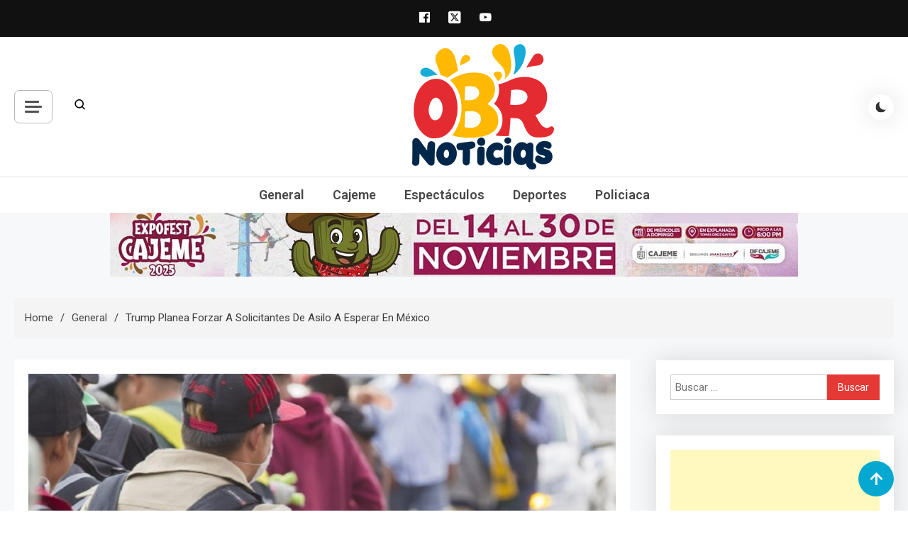

--- FILE ---
content_type: text/html; charset=utf-8
request_url: https://www.google.com/recaptcha/api2/aframe
body_size: 267
content:
<!DOCTYPE HTML><html><head><meta http-equiv="content-type" content="text/html; charset=UTF-8"></head><body><script nonce="EMtusXtDkbWRH2zUTJau1g">/** Anti-fraud and anti-abuse applications only. See google.com/recaptcha */ try{var clients={'sodar':'https://pagead2.googlesyndication.com/pagead/sodar?'};window.addEventListener("message",function(a){try{if(a.source===window.parent){var b=JSON.parse(a.data);var c=clients[b['id']];if(c){var d=document.createElement('img');d.src=c+b['params']+'&rc='+(localStorage.getItem("rc::a")?sessionStorage.getItem("rc::b"):"");window.document.body.appendChild(d);sessionStorage.setItem("rc::e",parseInt(sessionStorage.getItem("rc::e")||0)+1);localStorage.setItem("rc::h",'1764015319274');}}}catch(b){}});window.parent.postMessage("_grecaptcha_ready", "*");}catch(b){}</script></body></html>